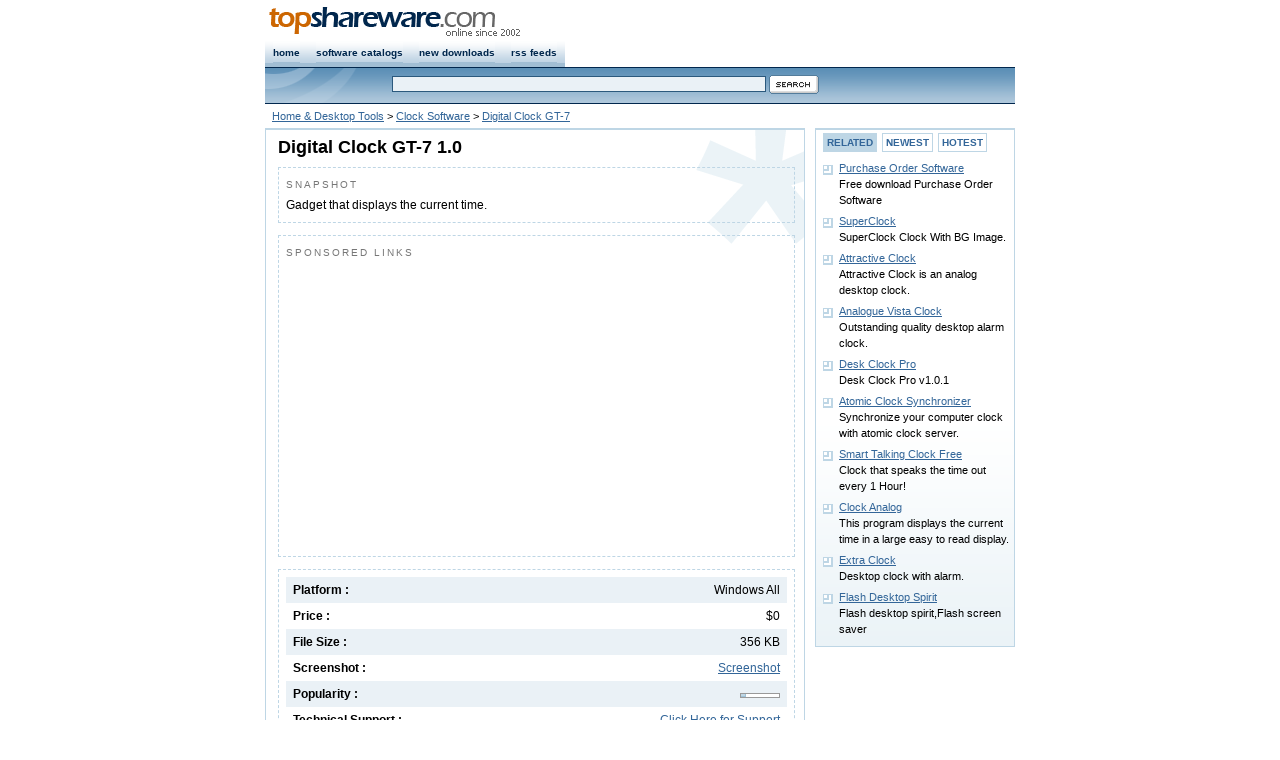

--- FILE ---
content_type: text/html
request_url: https://www.topshareware.com/Digital-Clock-GT-7-download-77010.htm
body_size: 4574
content:
<!DOCTYPE html PUBLIC "-//W3C//DTD XHTML 1.0 Strict//EN" "http://www.w3.org/TR/xhtml1/DTD/xhtml1-strict.dtd">
<html xmlns="http://www.w3.org/1999/xhtml">
<head>
<title>Digital Clock GT-7 Download - Gadget that displays the current time.</title>
<link rel="canonical" href="https://www.topshareware.com/Digital-Clock-GT-7-download-77010.htm" />
<script type="text/javascript" src="inc/scripts.js"></script>

<meta http-equiv="Content-Type" content="text/html; charset=utf-8" />
<meta name="description" content="Digital Clock GT-7 download page. Gadget that displays the current time." />
<link href="/inc/global.css" rel="stylesheet" type="text/css" />
<link href="/inc/details.css" rel="stylesheet" type="text/css" />
</head>
<body>
<div id="nav" class="framework"><div id="navRight" class="fontSmall"><!--<a href="https://www.topshareware.com/info/contact_us.shtml">contact us</a>--></div>
<div id="navLeft"><a href="https://www.topshareware.com"><img src="https://www.topshareware.com/images/logo/site_logo.png" alt="Software &amp; Game Downloads" /></a></div></div>
<div id="menu" class="framework"><ul>
<li><a href="https://www.topshareware.com/">home</a></li>
<li><a href="https://www.topshareware.com/catalogs.aspx.html">software catalogs</a></li>
<li><a href="https://www.topshareware.com/recent_downloads.aspx">new downloads</a></li>
<li><a href="https://www.topshareware.com/rss/">rss feeds</a></li>
</ul></div>
<div id="sbar" class="framework"><div id="sbarLeft"></div><form id="frmSearch">
<div class="font1"><input name="q" type="text" class="formNav" id="q" size="60" maxlength="66" /> <input class="borderNo" type="image" src="https://www.topshareware.com/images/btn/search.gif" alt="Search" /></div></form></div>
<div id="guide" class="framework"><a href="/003-1-1.htm">Home &amp; Desktop Tools</a> &gt; <a href="/003017-1-1.htm">Clock Software</a> &gt; <a href="/Digital-Clock-GT-7-download-77010.htm">Digital Clock GT-7</a></div>
<div id="box" class="framework">

<div id="boxLeft">
<div class="slot bgDetails">
<h1>Digital Clock GT-7 1.0</h1>
<div class="desc">
<p class="title">SNAPSHOT</p>
Gadget that displays the current time.
</div>
<div class="desc">
<p class="title">SPONSORED LINKS</p>
<script type="text/javascript"><!--
google_ad_client = "ca-pub-4786890999895428";
/* tsw.detail.center */
google_ad_slot = "1237116426";
google_ad_width = 336;
google_ad_height = 280;
//-->
</script>
<script type="text/javascript"
src="https://pagead2.googlesyndication.com/pagead/show_ads.js">
</script>
</div>
<div class="desc">
<div class="labelItem bgItem"><span>Windows All</span>Platform :</div>
<div class="labelItem"><span>$0</span>Price :</div>
<div class="labelItem bgItem"><span>356 KB</span>File Size :</div>
<div class="labelItem"><span><a href="javascript:void(0);" onclick="return ssViewer('http://www.styleseven.com/dclock_gt-7/dclock_gt-7_screen.gif')">Screenshot</a></span>Screenshot :</div>
<div class="labelItem bgItem"><span><img src="images/components/2.gif" title="Popularity: 2/10" alt="Popularity: 2/10" class="poprank" /></span>Popularity :</div>
<div class="labelItem"><span><a href="javascript:void(0);" onclick="javascript:location.href='mailto:ms-7' + '@' + 'styleseven.com'">Click Here for Support</a></span>Technical Support :</div>
<div class="labelItem bgItem"><span>6/7/2010</span>Date Added :</div>
<div class="labelItem"><span>

<a href="javascript:badge();"><img src="/images/awards/5s.png" alt="5-Star Rating" title="Click to see the Award Badge" /></a>

</span>Rating :</div>
<div id="award" style="display:none">
<div id="awardBadge"><p>RATING BADGE</p><img src="/images/awards/5star.png" alt="Digital Clock GT-7 has a rating of 5" title="5-Star Rating" /></div>
<div id="awardCode"><p>You are free to put this badge on your website. Please copy & paste the following HTML code into your page.</p><form><textarea onclick="this.select()" rows="3" cols="9" spellcheck="false">&lt;a href="https://www.topshareware.com/Digital-Clock-GT-7-download-77010.htm">&lt;img src="https://www.topshareware.com/images/awards/5star.png" alt="Digital Clock GT-7" title="Digital Clock GT-7" style="border:0" />&lt;/a></textarea></form></div>
</div>
<div class="labelItem bgItem"><span></span>User Reviews :</div>
</div>
<div class="desc">
<div class="boxTrusted"><img width="123" height="61" src="images/awards/cert.png" alt="Digital Clock GT-7 was fully tested by TopShareware Labs. It does not contain any kind of malware, adware and viruses." title="Digital Clock GT-7 was fully tested by TopShareware Labs. It does not contain any kind of malware, adware and viruses." /></div>
Gadget that displays the current time like analog seven-segment clock faces. You can change color of font and set on/off flash delimiter.
<br /><br />
<script type="text/javascript"><!--
google_ad_client = "pub-4786890999895428";
google_ad_width = 468;
google_ad_height = 15;
google_ad_format = "468x15_0ads_al";
//2007-08-24: tsw.details.adlinks
google_ad_channel = "9659730093";
google_color_border = "FFFFFF";
google_color_bg = "FFFFFF";
google_color_link = "336699";
google_color_text = "000000";
google_color_url = "336699";
//-->
</script>
<script type="text/javascript"
  src="https://pagead2.googlesyndication.com/pagead/show_ads.js">
</script>
<br />
</div><div></div>
<div class="btnPos">
<a href="Digital-Clock-GT-7-transfer-77010.htm"><img src="images/btn/download.gif" alt="Download Digital Clock GT-7" /></a>
</div>
</div>

<div class="slot bg"><p class="title">DOWNLOADS FROM STYLE-7</p><ul class="point"><li><a href="Anti-Autorun-7-download-78448.htm">Anti Autorun-7</a><br />Utility for protect your removable disks</li><li><a href="Audio-CD-Copier-and-Player-7-download-91168.htm">Audio CD Copier and Player-7</a><br />Utility for copy an audio CD to hard drive</li><li><a href="Analog-Clock-7-download-69853.htm">Analog Clock-7</a><br />Screen saver for display the current time.</li><li><a href="Polyomino-7-download-72952.htm">Polyomino-7</a><br />Polyomino-7 is a puzzle game for any age</li><li><a href="Tangram-7-download-73545.htm">Tangram-7</a><br />Tangram-7 is an old Chinese game of shapes.</li></ul>[ More downloads from <a href="/companies/9522-1/style-7.htm">Style-7</a> ]</div>
<div class="slot bg">
<p class="title">RELATED TAGS</p>
<a href="https://tags.topshareware.com/digital-clock/downloads/1.htm">Digital Clock</a>, <a href="https://tags.topshareware.com/digital-clock-for-desktop/downloads/1.htm">Digital Clock For Desktop</a>, <a href="https://tags.topshareware.com/digital-screensaver-clock/downloads/1.htm">Digital Screensaver Clock</a>, <a href="https://tags.topshareware.com/digital-world-clock/downloads/1.htm">Digital World Clock</a>, <a href="https://tags.topshareware.com/digital-clock-joomla-1.5.7/downloads/1.htm">Digital Clock Joomla 1.5.7</a>, <a href="https://tags.topshareware.com/desktop-digital-clock-freeware/downloads/1.htm">Desktop Digital Clock Freeware</a>, <a href="https://tags.topshareware.com/digital-clock-for-6300/downloads/1.htm">Digital Clock For 6300</a>, <a href="https://tags.topshareware.com/digital-clock-vb.net/downloads/1.htm">Digital Clock Vb.net</a>, <a href="https://tags.topshareware.com/free-digital-clock-mobile-screensaver/downloads/1.htm">Free Digital Clock Mobile Screensaver</a>, <a href="https://tags.topshareware.com/module-joomla-1.0-digital-clock/downloads/1.htm">Module Joomla 1.0 Digital Clock</a>.
</div>
</div>
<div id="boxRight">
<div class="slot bg">
<ul class="ulButtonSwitch">
<li id="buttonSwitcher1"><a onclick="buttonSwitch(1)" onselectstart="return false;" href="javascript:void(0);">RELATED</a></li>
<li id="buttonSwitcher2"><a onclick="buttonSwitch(2)" onselectstart="return false;" href="javascript:void(0);">NEWEST</a></li>
<li id="buttonSwitcher3"><a onclick="buttonSwitch(3)" onselectstart="return false;" href="javascript:void(0);">HOTEST</a></li>
</ul>
<ul id="panelSwitch1" class="point">
<li><a href="Purchase-Order-Software-download-95384.htm">Purchase Order Software</a><br />Free download Purchase Order Software</li><li><a href="SuperClock-download-1234.htm">SuperClock</a><br />SuperClock Clock With BG Image.</li><li><a href="Attractive-Clock-download-20146.htm">Attractive Clock</a><br />Attractive Clock is an analog desktop clock.</li><li><a href="Analogue-Vista-Clock-download-48532.htm">Analogue Vista Clock</a><br />Outstanding quality desktop alarm clock.</li><li><a href="Desk-Clock-Pro-download-45105.htm">Desk Clock Pro</a><br />Desk Clock Pro v1.0.1</li><li><a href="Atomic-Clock-Synchronizer-download-16978.htm">Atomic Clock Synchronizer</a><br />Synchronize your computer clock with atomic clock server.</li><li><a href="Smart-Talking-Clock-Free-download-80364.htm">Smart Talking Clock Free</a><br />Clock that speaks the time out every 1 Hour!</li><li><a href="Clock-Analog-download-10998.htm">Clock Analog</a><br />This program displays the current time in a large easy to read display.</li><li><a href="Extra-Clock-download-46892.htm">Extra Clock</a><br />Desktop clock with alarm.</li><li><a href="Flash-Desktop-Spirit-download-53310.htm">Flash Desktop Spirit</a><br />Flash desktop spirit,Flash screen saver</li>
</ul>
<ul id="panelSwitch2" class="point collapsed">
<li><a href="Cigati-OST-to-PST-Converter-download-110842.htm">Cigati OST to PST Converter</a><br />A highly demanding and exclusive utility to convert Outlook OST to PST format.</li><li><a href="Cigati-OFT-File-Converter-download-110841.htm">Cigati OFT File Converter</a><br />The secure and reliable utility to convert and migrate the OFT file data.</li><li><a href="Stop-PORN-download-110840.htm">Stop PORN</a><br />Block the access to adult-oriented websites</li><li><a href="Cigati-Mail-Migration-Tool-download-110839.htm">Cigati Mail Migration Tool</a><br />A secure and Powerful Utility to backup 30+ email programs and mailbox formats.</li><li><a href="Cigati-OLM-Splitter-Tool-download-110838.htm">Cigati OLM Splitter Tool</a><br />An exclusive and advanced utility to split large-sized OLM files.</li><li><a href="Outlook-PST-Converter-download-110837.htm">Outlook PST Converter</a><br />Outlook PST Converter to safely export Outlook PST into multiple file formats</li><li><a href="ThunderSoft-Video-Editor-Pro-for-Mac-download-110836.htm">ThunderSoft Video Editor Pro for Mac</a><br />The easiest video editor for all creators.</li><li><a href="Aryson-OneDrive-Migration-Tool-download-110835.htm">Aryson OneDrive Migration Tool</a><br />Aryson OneDive Migration Tool to Migrate Data Between OneDive and Google Drive</li><li><a href="Aryson-OST-Recovery-download-110834.htm">Aryson OST Recovery</a><br />Exchange OST Recovery Software to Recover OST File into MS Outlook</li><li><a href="Top-Data-Protector-download-110833.htm">Top Data Protector</a><br />Top Data Protector is a efficient utility</li>
</ul>
<ul id="panelSwitch3" class="point collapsed">
<li><a href="Perfect-Alarm-Clock-download-38694.htm">Perfect Alarm Clock</a><br />With this free alarm clock you can set infinite number of alarms, triggering on a one time, daily, or weekly basis. Perfect Alarm Clock can play any audio file you specify (mp3, wma, ogg, etc).</li><li><a href="Harry-Potter-Clock-download-2159.htm">Harry Potter Clock</a><br />Install this Harry Potter clock and bring the magic of Hogwarts School.</li><li><a href="Warcraft-Clock--Reign-of-Chaos-download-4276.htm">Warcraft Clock: Reign of Chaos</a><br />Warcraft Clock gives you a chance to plunge into the world of noble warriors.</li><li><a href="AJ-All-Clocks-Screensaver-download-37554.htm">AJ All Clocks Screensaver</a><br />14 clocks real time screensaver</li><li><a href="XPClock-download-2645.htm">XPClock</a><br />XPClock is a digital desktop clock & calendar</li><li><a href="Chameleon-Clock-download-1503.htm">Chameleon Clock</a><br />Change the appearance of your Windows tray clock and desktop with new skins</li><li><a href="Free-Virtual-Keyboard-download-70279.htm">Free Virtual Keyboard</a><br />Free Virtual Keyboard is software that simulates the hardware keyboard</li><li><a href="XNote-Stopwatch-download-5336.htm">XNote Stopwatch</a><br />Digital stopwatch and countdown timer utility for your computer's desktop</li><li><a href="Toon-Clock-download-19103.htm">Toon Clock</a><br />Windows desktop alarm clock with interchangeable cartoon characters</li><li><a href="3D-Analog-Clock-download-6901.htm">3D Analog Clock</a><br />3D Analog Clock II screensaver</li>
</ul></div></div>
</div><script type="text/javascript">

  var _gaq = _gaq || [];
  _gaq.push(['_setAccount', 'UA-40436646-1']);
  _gaq.push(['_setDomainName', 'topshareware.com']);
  _gaq.push(['_trackPageview']);

  (function() {
    var ga = document.createElement('script'); ga.type = 'text/javascript'; ga.async = true;
    ga.src = ('https:' == document.location.protocol ? 'https://ssl' : 'http://www') + '.google-analytics.com/ga.js';
    var s = document.getElementsByTagName('script')[0]; s.parentNode.insertBefore(ga, s);
  })();

</script>
<div class="framework bottom"><p><a href="https://www.topshareware.com/001-1-1.htm">Audio</a> : <a href="https://www.topshareware.com/002-1-1.htm">Games</a> : <a href="https://www.topshareware.com/003-1-1.htm">Desktop</a> : <a href="https://www.topshareware.com/010-1-1.htm">Business</a> : <a href="https://www.topshareware.com/004-1-1.htm">Internet</a> : <a href="https://www.topshareware.com/005-1-1.htm">Multimedia</a> : <a href="https://www.topshareware.com/006-1-1.htm">Software Developer</a> : <a href="https://www.topshareware.com/007-1-1.htm">Utilities</a> : <a href="https://www.topshareware.com/008-1-1.htm">Web Developer</a> : <a href="https://www.topshareware.com/009-1-1.htm">Screensavers</a></p><p>&copy; TopShareware.com. <a href="https://www.topshareware.com/info/legal_disclaimer.aspx.html">Legal Disclaimer</a> | <a href="https://www.topshareware.com/info/privacy_policy.aspx.html">Privacy Policy</a></p></div>
<script defer src="https://static.cloudflareinsights.com/beacon.min.js/vcd15cbe7772f49c399c6a5babf22c1241717689176015" integrity="sha512-ZpsOmlRQV6y907TI0dKBHq9Md29nnaEIPlkf84rnaERnq6zvWvPUqr2ft8M1aS28oN72PdrCzSjY4U6VaAw1EQ==" data-cf-beacon='{"version":"2024.11.0","token":"73671788e81a457dbc8d49137ab7248a","r":1,"server_timing":{"name":{"cfCacheStatus":true,"cfEdge":true,"cfExtPri":true,"cfL4":true,"cfOrigin":true,"cfSpeedBrain":true},"location_startswith":null}}' crossorigin="anonymous"></script>
</body></html>

--- FILE ---
content_type: text/html; charset=utf-8
request_url: https://www.google.com/recaptcha/api2/aframe
body_size: 266
content:
<!DOCTYPE HTML><html><head><meta http-equiv="content-type" content="text/html; charset=UTF-8"></head><body><script nonce="J17Ie254O1xDqWUoJs6m2Q">/** Anti-fraud and anti-abuse applications only. See google.com/recaptcha */ try{var clients={'sodar':'https://pagead2.googlesyndication.com/pagead/sodar?'};window.addEventListener("message",function(a){try{if(a.source===window.parent){var b=JSON.parse(a.data);var c=clients[b['id']];if(c){var d=document.createElement('img');d.src=c+b['params']+'&rc='+(localStorage.getItem("rc::a")?sessionStorage.getItem("rc::b"):"");window.document.body.appendChild(d);sessionStorage.setItem("rc::e",parseInt(sessionStorage.getItem("rc::e")||0)+1);localStorage.setItem("rc::h",'1769166486105');}}}catch(b){}});window.parent.postMessage("_grecaptcha_ready", "*");}catch(b){}</script></body></html>